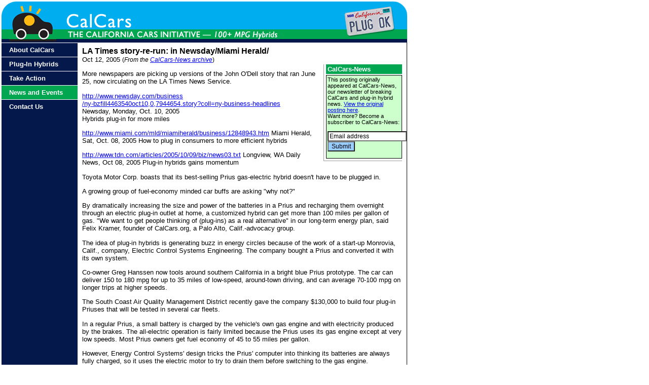

--- FILE ---
content_type: text/html
request_url: http://www.calcars.org/calcars-news/171.html
body_size: 4379
content:
<!DOCTYPE html PUBLIC "-//W3C//DTD HTML 4.01 Transitional//EN">

<html>
<head>

    <script language="javascript">
    function init()
    {
	if (document.getElementById)
		var x = document.getElementById('mouseovers').getElementsByTagName('IMG');
	else if (document.all)
		var x = document.all['mouseovers'].all.tags('IMG');
	else return;
	var preloads = new Object();
	for (var i=0;i<x.length;i++)
	{
		preloads['n'+x[i].id] = new Image;
		preloads['n'+x[i].id].src = '/images/'+ x[i].id + '_off.gif';
		preloads['o'+x[i].id] = new Image;
		preloads['o'+x[i].id].src = '/images/'+ x[i].id + '_on.gif';
		preloads['o'+x[i].id].onerror = function () {this.src='pix/default.gif'}
		x[i].onmouseover = function () {this.src=preloads['o'+this.id].src;}
		x[i].onmouseout = function () {this.src=preloads['n'+this.id].src;}
	}
    }
    </script>
    <meta http-equiv="content-type" content="text/html;charset=iso-8859-1">
    <meta name="DESCRIPTION" content=
    "The California Cars Initiative plug-in hybrids PHEVs LA Times story-re-run: in Newsday/Miami Herald/">
    <meta name="KEYWORDS" content=
    "plug-in hybrid cars, PHEV, HEV, advanced automotive technology, gas-optional hybrids, pluggable hybrids, grid-connected hybrids, hybrid cars, hybrids, clean cars, EVs, electric vehicles, alternative fuel vehicles, fuel cells, fuel cell cars, environment, emissions, pollution, global warming, climate change, car, auto, automobile, early adopters, fleets, California">
    <title>LA Times story-re-run: in Newsday/Miami Herald/</title>
    <script src="/mint/?js" language="javascript"></script>
    <link href="/css/complete.css" rel="stylesheet" type="text/css" media="all">
    <link rel="shortcut icon" href="http://www.calcars.org/favicon.ico">
    <link rel="icon" href="http://www.calcars.org/favicon.ico">
</head>

<body style="margin-top: 3px; margin-left:3px;" onload="init()">
    <!-- ** header ** -->

    <table width="800" border="0" cellpadding="0" cellspacing="0">
	<tr>
	    <td width="265"><a href="http://www.calcars.org"><img src="/images/title_logo.gif" border="0"></a></td>
	    <td width="405"><img src="/images/title_center.gif"></td>
	    <td width="130">
		<div id="mouseovers">
		    <img src="/images/title_license_off.gif" id="title_license" alt="PLUG OK license plate" border="0" name="title_license"></div>
	    </td>
	</tr>
    </table><!--** end header **-->
    <!--** begin main table **-->

    <table width="800" border="0" cellpadding="0" cellspacing="0">
	<tr>
	    <td width="150" valign="top" bgcolor="#04184B">
		<!-- start navigation -->

		<div id="leftnav">
		    <div id="s1">
			<ul>
			    <li><a href="/about.html"><strong>About CalCars</strong></a></li>
			    <li><a href="/vehicles.html"><strong>Plug-In Hybrids</strong></a></li>
			    <li><a href="/actions.html"><strong>Take Action</strong></a></li>
			    <li><a href="/news.html" style="background-color:#00a650"><strong>News and Events</strong></a></li>
			    <li><a href="/contact.html"><strong>Contact Us</strong></a></li>
			</ul>
		    </div>
		</div><!-- end navigation -->
	    </td>

	    <td width="650" class="text" valign="top">
		<div id="content">
		    <!-- #BeginEditable "Content" -->
		    <!-- content goes here -->
		    <font size="3"><strong>LA Times story-re-run: in Newsday/Miami Herald/</strong></font><br>
		    Oct 12, 2005 <span style="font-size: 0.90em;">(<em>From the <a href=
		    "http://www.calcars.org/news-archive.html">CalCars-News archive</a></em>)</span><br>

		    <div id="insetr">
			<div id="insettitlegreen">
			    CalCars-News
			</div>

			<div id="insetcontentgreen">
			    This posting originally appeared at CalCars-News, our newsletter of breaking CalCars
			    and plug-in hybrid news. <a href=
			    "http://autos.groups.yahoo.com/group/calcars-news/message/171">View the original
			    posting here</a>.

			    <table cellpadding="0" cellspacing="0" border="0">
				<tr>
				    <td width="100%" class="textquote">
					<form method="get" action=
					"http://autos.groups.yahoo.com/subscribe/calcars-news">
					    Want more? Become a subscriber to CalCars-News:<br>
					    <br>
					     <input class="white2" type="text" name="user" onfocus="if 
					     (this.value==&#39;Email address&#39;) this.value=&#39;&#39;" onblur= 
					    "if (this.value==&#39;&#39;) this.value=&#39;Email address&#39;" value=
					    "Email address"><br>
					    <input type="submit" alt="Click here to join calcars-news" value=
					    "Submit" class="pink">
					</form>
				    </td>
				</tr>
			    </table>
			</div>
		    </div>

<p class="text">

More newspapers are picking up versions of the John O'Dell story that ran June 25, now circulating on the LA Times News Service.</p>

<p class="text">
<a href="http://www.newsday.com/business/ny-bzfill4463540oct10,0,7944654.story?coll=ny-business-headlines">
http://www.newsday.com/business<br>
/ny-bzfill4463540oct10,0,7944654.story?coll=ny-business-headlines</a><br>
Newsday, Monday, Oct. 10, 2005<br>
Hybrids plug-in for more miles</p>

<p class="text">
<a href="http://www.miami.com/mld/miamiherald/business/12848943.htm">
http://www.miami.com/mld/miamiherald/business/12848943.htm</a> Miami Herald, Sat, Oct. 08, 2005 How to plug in consumers to more efficient hybrids</p>

<p class="text">
<a href="http://www.tdn.com/articles/2005/10/09/biz/news03.txt">
http://www.tdn.com/articles/2005/10/09/biz/news03.txt</a> Longview, WA Daily News, Oct 08, 2005 Plug-in hybrids gains momentum</p>

<p class="text">
Toyota Motor Corp. boasts that its best-selling Prius gas-electric hybrid doesn't have to be plugged in.</p>

<p class="text">
A growing group of fuel-economy minded car buffs are asking &quot;why not?&quot;</p>

<p class="text">
By dramatically increasing the size and power of the batteries in a Prius and recharging them overnight through an electric plug-in outlet at home, a customized hybrid can get more than 100 miles per gallon of gas. &quot;We want to get people thinking of (plug-ins) as a real alternative&quot; in our long-term energy plan, said Felix Kramer, founder of CalCars.org, a Palo Alto, Calif.-advocacy group.</p>

<p class="text">
The idea of plug-in hybrids is generating buzz in energy circles because of the work of a start-up Monrovia, Calif., company, Electric Control Systems Engineering. The company bought a Prius and converted it with its own system.</p>

<p class="text">
Co-owner Greg Hanssen now tools around southern California in a bright blue Prius prototype. The car can deliver 150 to 180 mpg for up to 35 miles of low-speed, around-town driving, and can average 70-100 mpg on longer trips at higher speeds.</p>

<p class="text">
The South Coast Air Quality Management District recently gave the company $130,000 to build four plug-in Priuses that will be tested in several car fleets.</p>

<p class="text">
In a regular Prius, a small battery is charged by the vehicle's own gas engine and with electricity produced by the brakes. The all-electric operation is fairly limited because the Prius uses its gas engine except at very low speeds. Most Prius owners get fuel economy of 45 to 55 miles per gallon.</p>

<p class="text">
However, Energy Control Systems' design tricks the Prius' computer into thinking its batteries are always fully charged, so it uses the electric motor to try to drain them before switching to the gas engine.</p>

<p class="text">
Hanssen can drive his Prius in an all-electric mode for 35 miles at up to 35 miles per hour. And when the gas engine does kick in, it burns far less gas than in a standard Prius. By babying the accelerator, he claims he can often run in electric mode on the freeway at 55 miles per hour, he said.</p>

<p class="text">
The extra batteries in the prototype weigh 180 pounds, and they use up most of the storage space under the rear cargo area --so there no room spare tire.</p>

<p class="text">
Next year, Energy Control Systems and its partner hope to begin converting customers' stock Prius hybrids to plug-ins. Initially, the cost will be about $12,000 after the customer buys the Prius, Hanssen said.</p>

<p class="text">
There are plenty of problems to overcome, though, before plug-in hybrids show up at mainstream dealerships. Automakers worry about the extra battery weight and extra cost from the super-sized batteries, and have doubts that consumers will bother to charge the vehicle every night.</p>

<p class="text">
And Toyota, which expects to sell 110,000 Priuses in the United States this year, warned that converting the car to a plug-in system will void its warranty. Still, Toyota spokeswoman Cindy Knight said, &quot;We are watching (plug-in designs) with interest. It is probably within the range of solutions we would consider&quot; eventually as an alternate energy power-plant design.</p>

<p class="text">
The nascent plug-in hybrid movement is also gaining some traction in Congress. In the early summer, several senators introduced the topic as the national debate continues over foreign oil dependency and soaring gasoline prices continues. Sen. Mary Landrieu, D-La., said high-mileage plug-ins provided &quot;extraordinary hope&quot; to reduce the nation's insatiable appetite for oil.</p>

<p class="text">
DamilerCrysler is also working with the Electric Power Research Institute to develop a prototype plug-in hybrid version of its Dodge Sprinter delivery van.</p>

<p class="text">
&quot;We are all aiming for the same goal,&quot; said Hanssen. &quot;We want to persuade regulators, and automakers, that plug-in hybrids will work.&quot;</p>

<p class="text">
Hanssen, 38, and his partner, Pete Nortman, 48, are electrical engineers who got their start in the electric vehicle movement. Their four-year-old company has six employees, and Hanssen said they pay the bills from developing electrical high-voltage management systems for various clients, including a hybrid locomotive manufacturer.</p>

<p class="text">
But the plug-in Prius is their principal claim to fame.</p>

<p class="text">
<br>

</p>

		</div>
	    </td>

	    <td></td>
	</tr>

	<tr>
	    <td width="150" bgcolor="#00A650"><img src="/images/cornerleft.gif"></td>
	    <td bgcolor="#00A650" class="textsmall" align="center">Copyright © 2003-09 California Cars Initiative, an activity of the International Humanities Center | <a href="/sitemap.html" class="textsmall"><strong>Site Map</strong></a></td>
	</tr>
    </table>
    <!-- ** EndContent ** -->

    <script src="http://www.google-analytics.com/urchin.js" language="javascript"></script>
    <script language="javascript">
      _uacct = "UA-1881396-1";
      urchinTracker();
    </script>

  <!-- #EndTemplate -->
</body>
</html>
